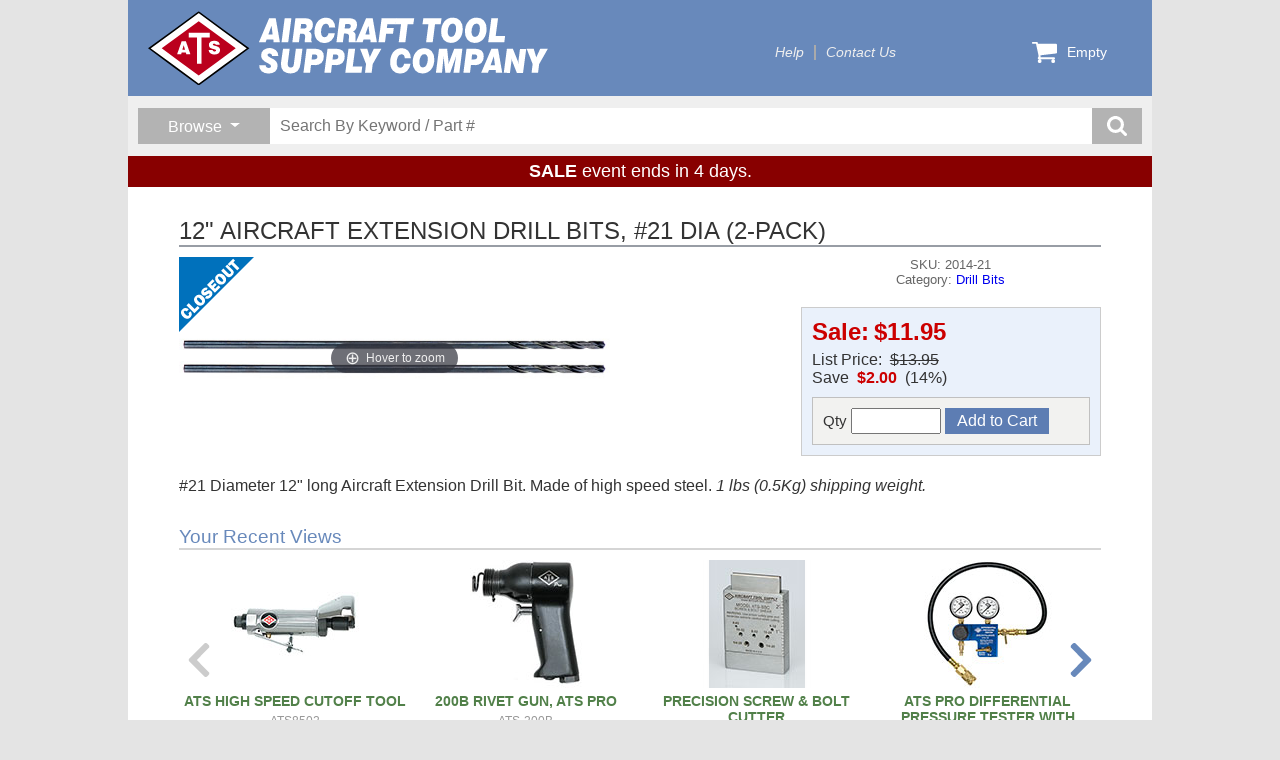

--- FILE ---
content_type: text/html; charset=utf-8
request_url: https://www.aircraft-tool.com/detail?product_id=2014-21&AspxAutoDetectCookieSupport=1
body_size: 15876
content:
<!DOCTYPE html>
<html lang="en">
<head>
    <title>12&quot; AIRCRAFT EXTENSION DRILL BITS, #21 DIA (2-PACK) from Aircraft Tool Supply</title>
    <meta http-equiv="X-UA-Compatible" content="IE=edge" />
    <meta name="description" content="12&quot; AIRCRAFT EXTENSION DRILL BITS, #21 DIA (2-PACK) - #21 Diameter 12 long Aircraft Extension Drill Bit. Made of high speed steel." />
    <meta charset="utf-8" />
    <meta name="robots" content="index,follow" />
    <meta name="viewport" content="width=device-width, initial-scale=1" />

    

    <link rel="icon" type="image/png" href="/favicon-32x32.png" sizes="32x32" />
    <link rel="icon" type="image/png" href="/favicon-16x16.png" sizes="16x16" />

    <link rel="stylesheet" href="https://cdn.jsdelivr.net/npm/bootstrap@5.3.2/dist/css/bootstrap.min.css" integrity="sha384-T3c6CoIi6uLrA9TneNEoa7RxnatzjcDSCmG1MXxSR1GAsXEV/Dwwykc2MPK8M2HN" crossorigin="anonymous">
<meta name="x-stylesheet-fallback-test" content="" class="visually-hidden" /><script>!function(a,b,c,d){var e,f=document,g=f.getElementsByTagName("SCRIPT"),h=g[g.length-1].previousElementSibling,i=f.defaultView&&f.defaultView.getComputedStyle?f.defaultView.getComputedStyle(h):h.currentStyle;if(i&&i[a]!==b)for(e=0;e<c.length;e++)f.write('<link href="'+c[e]+'" '+d+"/>")}("position","absolute",["/lib/bootstrap/css/bootstrap.min.css"], "rel=\u0022stylesheet\u0022 crossorigin=\u0022anonymous\u0022 ");</script>

    <link rel="stylesheet" type="text/css" href="/lib/slick/v1.8.1/slick.css" />
    <link rel="stylesheet" type="text/css" href="/lib/slick/v1.8.1/slick-theme.css" />
    <link rel="stylesheet" type="text/css" href="/lib/jBox/jBox.min.css" />
    <link rel="stylesheet" type="text/css" href="/css/ats.css?v=w0n5I-kCfHaF-mYDBJLWBaOMFoWTOol6gyfpgJNv5fo" />

    
    <link rel="stylesheet" type="text/css" href="/lib/magiczoomplus/magiczoomplus.css" />
    <link rel="stylesheet" type="text/css" href="/css/sales.css?v=JbPC6yPnJ0mAb9b1t1XmwKzbJwCEWua9brhNLUX4jqg" />
    <link rel="stylesheet" type="text/css" href="/css/sales-grid.css?v=iBe5FII8_2NF3N_Vj48PSL7lTYv2OvS9cdlvcvRu0go" />
    <link rel="stylesheet" type="text/css" href="/css/detail.css?v=-x0JQ2elU5ypqOOgflYzQeL1uhXMfaIG_7ThW7M4xj4" />

</head>
<body>
    <div id="container">
        

<div id="header" class="themeStyle">
    <div id="banner">
        <a class="logo" href="/shop">
            <img src="/svg/atsmasthead-white.svg" />
        </a>
        <div id="topnav">
            <ul>
                <li><a href="/help">Help</a></li>
                <li><a href="/contact">Contact Us</a></li>
            </ul>
        </div>


        <div id="menucart">
            <a href="/cart">
                <svg>
                    <use xlink:href="/svg/ats-icons.svg#cart" />
                </svg>
                <span class="count">
                    Empty
                </span>
            </a>
            <div class="dropdown">
                <div class="items">
                </div>
                <a class="button emerald-btn" href="/cart">Go To Cart</a>
            </div>
        </div>
    </div>

    <div id="search-band">
        <div id="search-container">
            <div class="browse-group dropdown">
                <button id="browse-button" type="button" class="dropdown-toggle"
                        data-bs-toggle="dropdown" aria-expanded="false">
                    <span>Browse</span>
                </button>
                <div class="dropdown-menu">
                    <h1>Areas</h1><a href='/shop?sale=1'>On Sale!</a><a href='/shop?new=1'>What's New</a><a href='/topten'>Bestsellers</a><a href='/closeout'>Closeout Specials</a><h1>Categories</h1><a href='/shop?category=AIRCRAFT+JACKS'>Aircraft Jacks</a><a href='/shop?category=BLIND+RIVETERS'>Blind Riveters</a><a href='/shop?category=BOOKS'>Books</a><a href='/shop?category=BUCKING+BARS'>Bucking Bars</a><a href='/shop?category=CABLE+%26+WIRE'>Cable & Wire</a><a href='/shop?category=CLEANING+%26+POLISHING'>Cleaning & Polishing</a><a href='/shop?category=CUTTERS'>Cutters</a><a href='/shop?category=DIE+GRINDERS+%26+SANDERS'>Die Grinders & Sanders</a><a href='/shop?category=DIMPLING+TOOLS'>Dimpling Tools</a><a href='/shop?category=DRILL+BITS'>Drill Bits</a><a href='/shop?category=DRILLING+AIDS'>Drilling Aids</a><a href='/shop?category=DRILLS'>Drills</a><a href='/shop?category=ELECTRICAL'>Electrical</a><a href='/shop?category=ENGINE+EQUIPMENT'>Engine Equipment</a><a href='/shop?category=FABRIC+TOOLS'>Fabric Tools</a><a href='/shop?category=HAND+TOOLS'>Hand Tools</a><a href='/shop?category=MISCELLANEOUS'>Miscellaneous</a><a href='/shop?category=POWER+RIVETERS'>Power Riveters</a><a href='/shop?category=POWER+TOOLS'>Power Tools</a><a href='/shop?category=PRECISION+MEASURING'>Precision Measuring</a><a href='/shop?category=REAMERS'>Reamers</a><a href='/shop?category=RIVENUT+EQUIPMENT'>Rivenut Equipment</a><a href='/shop?category=RIVET+GUNS'>Rivet Guns</a><a href='/shop?category=RIVET+SETS'>Rivet Sets</a><a href='/shop?category=RIVET+SQUEEZERS'>Rivet Squeezers</a><a href='/shop?category=RIVETING+EQUIPMENT'>Riveting Equipment</a><a href='/shop?category=RIVETING+KITS'>Riveting Kits</a><a href='/shop?category=RIVETS'>Rivets</a><a href='/shop?category=SERVICE+%26+SUPPORT'>Service & Support</a><a href='/shop?category=SHEET+METAL+FASTENERS'>Sheet Metal Fasteners</a><a href='/shop?category=SHEET+METAL+TOOLS'>Sheet Metal Tools</a><a href='/shop?category=SHOP+EQUIPMENT'>Shop Equipment</a><a href='/shop?category=SURFACE+PREP+TOOLS'>Surface Prep Tools</a><a href='/shop?category=TEST+%26+INSPECTION'>Test & Inspection</a><a href='/shop?category=THE+FUN+STUFF'>The Fun Stuff</a><a href='/shop?category=TIME-RITE'>Time-Rite</a>
                </div>
            </div>
            <div class="search-group">
                <form class="search-form" action="/search" method="get">
                    <input type="hidden" name="qid" value="4799" />
                    <input type="search" name="keyword" placeholder="Search By Keyword / Part #" />
                    <button class="search-submit-btn" title="search button">
                        <svg>
                            <use xlink:href="/svg/ats-icons.svg#search" />
                        </svg>
                    </button>
                </form>
            </div>
        </div>
    </div>

        <span id="promo-headline">
            <b>SALE</b> event ends in 4 days.
        </span>
</div>

        <div id="detail">
            


<div class="product-detail">
    <h1 class="heading">12&quot; AIRCRAFT EXTENSION DRILL BITS, #21 DIA (2-PACK)</h1>
    <div class="upper-panel">
        <div class="main">
            <div class="imagebox">
                <img class='corner-image' src='/svg/overlays/closeout-overlay.svg' />
                <a href="/dbpics/large/2014-X.jpg" id="image-anchor" class="MagicZoomPlus">
                    <img alt="12 AIRCRAFT EXTENSION DRILL BITS, #21 DIA (2-PACK) (2014-21)" src="/dbpics/medium/2014-X.jpg?v=n8nyg99GHiKpw7g9iXM5B7NqKmMRXYNiEiHJnpi-muQ" />
                </a>
            </div>

            <div class="textbox">
                <h2>SKU:&nbsp;2014-21</h2>
                <h2>Category:&nbsp;<a href='/search?category=DRILL+BITS'>Drill Bits</a></h2>
                <div class="price-group">
                    <div class="pricebox">
                        <span class="currency"><span class='fmt-price fmt-sale-price'>
<span class='fmt-price-name'>Sale:</span><span class='fmt-price-value'>$11.95</span>
</span></span>
                            <div class="savings">
                                List Price:&nbsp;
                                <span class="strikeout">
                                    $13.95
                                </span>
                                <br />
                                Save&nbsp;
                                <span>
                                    <b class="redtext">$2.00</b>
                                    &nbsp;(14%)
                                </span>
                            </div>
                    </div>

                    <div class="buybox">
                            <form class="productform" method="post">
                                <input type='hidden' data-val="true" data-val-required="The PartNumber field is required." id="Product_PartNumber" name="Product.PartNumber" value="2014-21" />
                                <div>
                                    <label>
                                        Qty
                                        <input type="text" name="quantity" autocomplete="off" maxlength="5" />
                                    </label>
                                    <input type="submit" value="Add to Cart" name="Submit" class="button btn-add-to-cart" />
                                </div>
                            <input name="__RequestVerificationToken" type="hidden" value="CfDJ8LGSArs30ptMvSHLdEpODIEAyTgQHUBwFmCOGYNf6oDZxjF2J3qZzk0RTYgooL5AopEoXHRPoihtF8CxAfQPpN2aqGioBbTLAlTxYg2plgjS8EjsPmrxPhTJfCpbygRrA4B-1lCfdgSz8bFSaz8sPCk" /></form>
                    </div>
                </div>

            </div>
        </div>
            <div class="maintext">
                #21 Diameter 12" long Aircraft Extension Drill Bit. Made of high speed steel. <em>1 lbs (0.5Kg) shipping weight.</em>
            </div>
    </div>

    <div class="lower-panel">
    </div>
</div>

<div id="sliders">
    <div class='sliderband'>
    <div class='heading'>
    <h2>Your Recent Views</h2>
</div><div class='sliderdeck'>
    <div class='slidercard'>
    <a href='/detail?id=ATS8502'>
    <div class='image-box'>
        <img src='/dbpics/small/ats8502.jpg' />
    </div>
    <h3>ATS HIGH SPEED CUTOFF TOOL</h3>
    <div class='caption'>
        <p class='partnumber'>ATS8502</p>
    </div>
</a>
</div><div class='slidercard'>
    <a href='/detail?id=ATS-200B'>
    <div class='image-box'>
        <img src='/dbpics/small/ats-200b.jpg' />
    </div>
    <h3>200B RIVET GUN,  ATS PRO</h3>
    <div class='caption'>
        <p class='partnumber'>ATS-200B</p>
    </div>
</a>
</div><div class='slidercard'>
    <a href='/detail?id=ATS-SBC'>
    <div class='image-box'>
        <img src='/dbpics/small/ATS-SBC.jpg' />
    </div>
    <h3>PRECISION SCREW & BOLT CUTTER</h3>
    <div class='caption'>
        <p class='partnumber'>ATS-SBC</p>
    </div>
</a>
</div><div class='slidercard'>
    <a href='/detail?id=2EM'>
    <div class='image-box'>
        <img src='/dbpics/small/2EM-(2019).jpg' />
    </div>
    <h3>ATS PRO DIFFERENTIAL PRESSURE TESTER WITH MASTER ORIFICE</h3>
    <div class='caption'>
        <p class='partnumber'>2EM</p>
    </div>
</a>
</div><div class='slidercard'>
    <a href='/detail?id=ATS8500'>
    <div class='image-box'>
        <img src='/dbpics/small/ats8500.jpg' />
    </div>
    <h3>ATS AIR SHEARS</h3>
    <div class='caption'>
        <p class='partnumber'>ATS8500</p>
    </div>
</a>
</div><div class='slidercard'>
    <a href='/detail?id=133-MINI'>
    <div class='image-box'>
        <img src='/dbpics/small/133-mini.jpg' />
    </div>
    <h3>MINI MICROSTOP</h3>
    <div class='caption'>
        <p class='partnumber'>133-MINI</p>
    </div>
</a>
</div><div class='slidercard'>
    <a href='/detail?id=133KIT'>
    <div class='image-box'>
        <img src='/dbpics/small/133kit21.jpg' />
    </div>
    <h3>COUNTERSINK KIT W/PILOT CUTTER</h3>
    <div class='caption'>
        <p class='partnumber'>133KIT</p>
    </div>
</a>
</div><div class='slidercard'>
    <a href='/detail?id=TB12K'>
    <div class='image-box'>
        <img src='/dbpics/small/TB12K.jpg' />
    </div>
    <h3>TURNBUCKLE RIGGING KIT</h3>
    <div class='caption'>
        <p class='partnumber'>TB12K</p>
    </div>
</a>
</div><div class='slidercard'>
    <a href='/detail?id=SPCT100A'>
    <div class='image-box'>
        <img src='/dbpics/small/SPCT100A.jpg' />
    </div>
    <h3>SPARK PLUG CLEANER TESTER</h3>
    <div class='caption'>
        <p class='partnumber'>SPCT100A</p>
    </div>
</a>
</div><div class='slidercard'>
    <a href='/detail?id=ATS-3X'>
    <div class='image-box'>
        <img src='/dbpics/small/ats-3x.jpg' />
    </div>
    <h3>ATS PRO 3X RIVET GUN</h3>
    <div class='caption'>
        <p class='partnumber'>ATS-3X</p>
    </div>
</a>
</div>
</div>
</div>
</div>


        </div>
        <div id="footer" class="themeStyle">
    <div id="signup-block" class="clearfix">
        <div id="signup-catalog" class="clearfix">
            <div id="signup-catalog-image-block">
                <img src="/media/catalogs/CatalogCover2018-150px.jpg" alt="catalog" />
            </div>
            <div id="signup-catalog-text-block">
                <h2>FREE CATALOG</h2>
                <p>Get your copy of our latest printed catalog.</p>
                <div>
                    <a href="/catalog">GET CATALOG</a>
                    <a href="/media/catalogs/atsecat2018.pdf">DOWNLOAD PDF</a>
                </div>
            </div>
        </div>
        <div id="signup-email">
            <h2>Save 5% NOW!</h2>
            <p>Sign up to get your personal discount code.</p>
            <div>
                <form id="email-signup-form">
                    <div class="clearfix">
                        <input name="email" id="newsletter-email-input" type="email" placeholder="Your Email Address" value="" />
                        <button type="submit">SIGN UP</button>
                    </div>
                </form>
            </div>
        </div>
    </div>
    <div>
        <p class="copyright">Copyright 2026 - Aircraft Tool Supply Company</p>
    </div>
</div>

    </div>

    <!-- Script Loading -->

    <script src="https://ajax.googleapis.com/ajax/libs/jquery/3.7.1/jquery.min.js">
    </script>
<script>(window.jQuery||document.write("\u003Cscript src=\u0022/lib/jquery/jquery.min.js\u0022\u003E\u003C/script\u003E"));</script>

    <script src="https://cdn.jsdelivr.net/npm/bootstrap@5.3.2/dist/js/bootstrap.bundle.min.js">
    </script>
<script>(window.bootstrap||document.write("\u003Cscript src=\u0022/lib/bootstrap/js/bootstrap.bundle.min.js\u0022\u003E\u003C/script\u003E"));</script>

    <script src="/lib/slick/v1.8.1/slick.min.js"></script>
    <script src="/lib/jBox/jBox.min.js"></script>
    <script src="/js/ats.js?v=cGUyvP4KJZxMiLw6cCCXb9kTxIjZMA0jBnjBY4AT-Vk"></script>

    <!-- Google Analytics -->
    
<script>
    // Google analytics
    (function (i, s, o, g, r, a, m) {
        i['GoogleAnalyticsObject'] = r; i[r] = i[r] || function () {
            (i[r].q = i[r].q || []).push(arguments)
        }, i[r].l = 1 * new Date(); a = s.createElement(o),
            m = s.getElementsByTagName(o)[0]; a.async = 1; a.src = g; m.parentNode.insertBefore(a, m)
    })(window, document, 'script', '//www.google-analytics.com/analytics.js', 'ga');

    ga('create', 'UA-43993001-1', 'aircraft-tool.com');
    ga('send', 'pageview');
</script>
 

    <!-- Init ATS Javascript support -->

    <script>
        jQuery(document).ready(function () {
            bindMenuCart();
            jQuery("#email-signup-form").submit(function (event) {
                PostSignup(this);
                event.preventDefault();
            });
        });
    </script>

    <!-- Modal Message on demand -->

    <!-- Additional Javascript -->
    
    <script src="/lib/magiczoomplus/magiczoomplus.js"></script>
    <script src="/lib/magicthumb/magicthumb.js"></script>
    
<script src="/js/sliders.js?v=jkvH9r3QHETfpl_Op7xYOPFHK8J50CB5X1Vs86ZzfG4"></script>
<script src="/js/sales.js?v=90OTHfDCySMNVhZblKFTswCldhtJ441x6Faibi8L0QE"></script>

<script>

    $(function () {
        InitSliderBands();
        InitSalesEvents();
    });

</script>


</body>
</html>